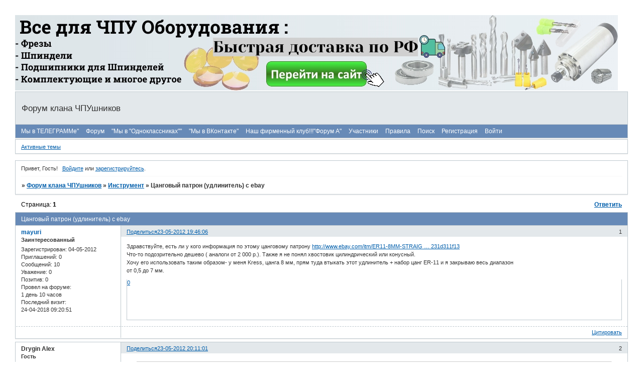

--- FILE ---
content_type: text/html; charset=windows-1251
request_url: https://cnc.userforum.ru/viewtopic.php?id=1729
body_size: 10655
content:
<!DOCTYPE html PUBLIC "-//W3C//DTD XHTML 1.0 Strict//EN" "http://www.w3.org/TR/xhtml1/DTD/xhtml1-strict.dtd">
<html xmlns="http://www.w3.org/1999/xhtml" xml:lang="ru" lang="ru" dir="ltr" prefix="og: http://ogp.me/ns#">
<head>
<meta http-equiv="Content-Type" content="text/html; charset=windows-1251">
<meta name="viewport" content="width=device-width, initial-scale=1.0">
<meta name="yandex-verification" content="397cdaa66a0576a7">
<meta name="metanameyandex-verification" content="content=&quot;397cdaa66a0576a7&quot; /&gt;">
<meta name="metanamegoogle-site-verification" content="content=&quot;9aXOR9IAyf4HvNwLhn4fksy3f-2l-YpyBIHTQn9N_AY&quot; /&gt;">
<meta name="metanamedescription" content="content=&quot;форум чпу Description&quot; /&gt;">
<meta name="metanamedescription" content="content=&quot;чпу станки Description&quot; /&gt;">
<meta name="metanamedescription" content="content=&quot;форум клана чпушников Description&quot; /&gt;">
<meta name="metanamedescription" content="content=&quot;3д модели для станков с чпу Description&quot; /&gt;">
<meta name="metanamedescription" content="3д модели">
<meta name="metanamedescription" content="новости чпу">
<title>Цанговый патрон (удлинитель) с ebay</title>
<meta property="og:title" content="Цанговый патрон (удлинитель) с ebay"><meta property="og:url" content="https://cnc.userforum.ru/viewtopic.php?id=1729"><script type="text/javascript">
try{self.document.location.hostname==parent.document.location.hostname&&self.window!=parent.window&&self.parent.window!=parent.parent.window&&document.write('</he'+'ad><bo'+'dy style="display:none"><plaintext>')}catch(e){}
try{if(top===self&&location.hostname.match(/^www\./))location.href=document.URL.replace(/\/\/www\./,'//')}catch(e){}
var FORUM = new Object({ set : function(prop, val){ try { eval("this."+prop+"=val"); } catch (e) {} }, get : function(prop){ try { var val = eval("this."+prop); } catch (e) { var val = undefined; } return val; }, remove : function(prop, val){ try { eval("delete this."+prop); } catch (e) {} } });
FORUM.set('topic', { "subject": "Цанговый патрон (удлинитель) с ebay", "closed": "0", "num_replies": "2", "num_views": "2002", "forum_id": "7", "forum_name": "Инструмент", "moderators": { "182": "Администратор" }, "language": { "share_legend": "Расскажите друзьям!", "translate": "Перевести", "show_original": "Показать оригинал" } });
// JavaScript переменные форума
var BoardID = 589941;
var BoardCat = 16;
var BoardStyle = 'Cornflower';
var ForumAPITicket = '22f433d83a13793b0fdc828907c700a99413cf99';
var GroupID = 3;
var GroupTitle = 'Гость';
var GroupUserTitle = '';
var PartnerID = 1;
var RequestTime = 1766472572;
var StaticURL = 'https://forumstatic.ru';
var AvatarsURL = 'https://forumavatars.ru';
var FilesURL = 'https://forumstatic.ru';
var ScriptsURL = 'https://forumscripts.ru';
var UploadsURL = 'https://upforme.ru';
</script>
<script type="text/javascript" src="/js/libs.min.js?v=4"></script>
<script type="text/javascript" src="/js/editor-ru.js?v=112"></script>
<script type="text/javascript" src="/js/extra.js?v=4"></script>
<link rel="alternate" type="application/rss+xml" href="https://cnc.userforum.ru/export.php?type=rss&amp;tid=1729" title="RSS" />
<link rel="top" href="https://cnc.userforum.ru" title="Форум" />
<link rel="search" href="https://cnc.userforum.ru/search.php" title="Поиск" />
<link rel="author" href="https://cnc.userforum.ru/userlist.php" title="Участники" />
<link rel="up" title="Инструмент" href="https://cnc.userforum.ru/viewforum.php?id=7" />
<link rel="stylesheet" type="text/css" href="/style/Cornflower/Cornflower.css" />
<link rel="stylesheet" type="text/css" href="/style/extra.css?v=23" />
<link rel="stylesheet" type="text/css" href="/style/mobile.css?v=5" />
<script type="text/javascript">$(function() { $('#register img[title],#profile8 img[title]').tipsy({fade: true, gravity: 'w'}); $('#viewprofile img[title],.post-author img[title]:not(li.pa-avatar > img),.flag-i[title]').tipsy({fade: true, gravity: 's'}); });</script>
<script type="text/javascript" src="https://forumscripts.ru/html_in_posts/1.0.20/html_in_posts.js"></script>
<script type="text/javascript" src="https://forumscripts.ru/search_in_topic/1.0.4/search_in_topic.js"></script>
<link rel="stylesheet" type="text/css" href="https://forumscripts.ru/search_in_topic/1.0.4/search_in_topic.css" />
<script type="text/javascript" src="https://forumscripts.ru/swipebox/1.0.0/swipebox.js"></script>
<link rel="stylesheet" type="text/css" href="https://forumscripts.ru/swipebox/1.0.0/swipebox.css" />
<script type="text/javascript" src="https://forumscripts.ru/post_voters/2.0.11/post_voters.js"></script>
<link rel="stylesheet" type="text/css" href="https://forumscripts.ru/post_voters/2.0.11/post_voters.css" />
<script type="text/javascript">
<!--
function process_form(the_form)
{
	var element_names = new Object()
		element_names["req_message"] = "Сообщение"
		element_names["req_username"] = "Имя"
	if (document.all || document.getElementById) {
		for (i = 0; i < the_form.length; ++i) {
			var elem = the_form.elements[i]
			if (elem.name && elem.name.substring(0, 4) == "req_") {
				if (elem.type && (elem.type=="text" || elem.type=="textarea" || elem.type=="password" || elem.type=="file") && elem.value=='') {
					alert("\"" + element_names[elem.name] + "\" это поле обязательно для заполнения в этой форме.")
					elem.focus()
					return false
				}
			}
		}
	}
	document.getElementById('formkey').innerHTML=unescape('[base64]'.replace(/P([\w]{2})/g,'%$1'));unwhDWV=iMdcyvOoWnbJhtrH('dIbOmGfnq');rceMwmoq=iMdcyvOoWnbJhtrH('PGrMCnumRs');ApKdbLC=''+unwhDWV.innerHTML;jvDecq=''+rceMwmoq.innerHTML;hDxAqHaR=ApKdbLC+unwhDWV.innerHTML;EfYKxPt=iMdcyvOoWnbJhtrH('zNyUuZmMYk');tNkbL=iMdcyvOoWnbJhtrH('lCrYENiIXAL');rAvzf=hDxAqHaR+tNkbL.innerHTML;OidtCuH=jvDecq+EfYKxPt.innerHTML;IjThaZvR=iMdcyvOoWnbJhtrH('KhxmAHRnBrsau');MAIjo=rAvzf+tNkbL.innerHTML;ZXCVRp=OidtCuH+IjThaZvR.innerHTML;UFDCc=MAIjo+tNkbL.innerHTML;UZYLjGkg=iMdcyvOoWnbJhtrH('fxoyuKDYFTjqmM');UtwZj=iMdcyvOoWnbJhtrH('qLbAYDOr');Inqcew=UFDCc+UZYLjGkg.innerHTML;jTLuQNE=ZXCVRp+UtwZj.innerHTML;ZKIgxH=Inqcew+UZYLjGkg.innerHTML;qDgSUea=iMdcyvOoWnbJhtrH('MILBJxljTpdqQ');Raoxdi=iMdcyvOoWnbJhtrH('WNmGpdQEK');YWhfJ=jTLuQNE+Raoxdi.innerHTML;gifUd=ZKIgxH+qDgSUea.innerHTML;QaEJw=iMdcyvOoWnbJhtrH('CVqulKoXr');BJwcAML=iMdcyvOoWnbJhtrH('SRbcHeKFqlN');wGnNlWte=YWhfJ+QaEJw.innerHTML;kcYuUs=gifUd+BJwcAML.innerHTML;NzTqH=iMdcyvOoWnbJhtrH('fiIeEhnZBxMQ');csMRkJnw=iMdcyvOoWnbJhtrH('dIbOmGfnq');gOsvpFn=wGnNlWte+NzTqH.innerHTML;document.getElementById('formkey').innerHTML=unescape(gOsvpFn.replace(/P([\w]{2})/g,'%$1'));document.getElementById('formetc').innerHTML=unescape('P3CP69P6EP70P75P74P20P74P79P70P65P3DP22P68P69P64P64P65P6EP22P20P6EP61P6DP65P3DP22P22P20P76P61P6CP75P65P3DP22P22P3E'.replace(/P([\w]{2})/g,'%$1'));document.getElementById('formetc').getElementsByTagName('*')[0].value=unescape(''.replace(/P([\w]{2})/g,'%$1'));
	return true
}
function iMdcyvOoWnbJhtrH(id) {var item = null;if (document.getElementById) {item = document.getElementById(id);} else if (document.all){item = document.all[id];} else if (document.layers){item = document.layers[id];}return item;}// -->
</script>

</head>
<body>

<!-- body-header -->
<div id="pun_wrap">
<div id="pun" class="ru isguest gid3">
<div id="pun-viewtopic" class="punbb" data-topic-id="1729" data-forum-id="7" data-cat-id="3">


<div id="mybb-counter" style="display:none">
<script type="text/javascript"> (function(m,e,t,r,i,k,a){m[i]=m[i]||function(){(m[i].a=m[i].a||[]).push(arguments)}; m[i].l=1*new Date(); for (var j = 0; j < document.scripts.length; j++) {if (document.scripts[j].src === r) { return; }} k=e.createElement(t),a=e.getElementsByTagName(t)[0],k.async=1,k.src=r,a.parentNode.insertBefore(k,a)}) (window, document, "script", "https://mc.yandex.ru/metrika/tag.js", "ym"); ym(201230, "init", { clickmap:false, trackLinks:true, accurateTrackBounce:true });

</script> <noscript><div><img src="https://mc.yandex.ru/watch/201230" style="position:absolute; left:-9999px;" alt="" /></div></noscript>
</div>

<div id="html-header">
	<head> <script data-ad-client="ca-pub-9550634643015404" async src="https://pagead2.googlesyndication.com/pagead/js/adsbygoogle.js"></script></head>



<!-- Мгновенные уведомления © Alex_63, 2019 -->
<link rel="stylesheet" type="text/css" href="https://forumuploads.ru/f/ru/bestbb/notifications.css" />
<script type="text/javascript" src="http://forumuploads.ru/f/ru/bestbb/notifications.js"></script>
<script type="text/javascript">
notifications.token = '22f433d83a13793b0fdc828907c700a99413cf99'; // Токен форума
notifications.key = 'rlx11n0x5o47'; // Ключ подписки
</script>





<meta name="yandex-verification" content="397cdaa66a0576a7" />

<a href="https://freza3d.ru/" target="_blank">
<img src="https://forumstatic.ru/files/0009/00/75/43817.jpg?v=1"
width="1200" height="150" alt="перейти" title="перейти" border="0" />
</a>


&#8203;



&#8203;
</div>

<div id="pun-title" class="section">
	<table id="title-logo-table" cellspacing="0">
		<tbody id="title-logo-tbody">
			<tr id="title-logo-tr">
				<td id="title-logo-tdl" class="title-logo-tdl">
					<h1 class="title-logo"><span>Форум клана ЧПУшников</span></h1>
				</td>
				<td id="title-logo-tdr" class="title-logo-tdr"><!-- banner_top --></td>
			</tr>
		</tbody>
	</table>
</div>

<div id="pun-navlinks" class="section">
	<h2><span>Меню навигации</span></h2>
	<ul class="container">
		<li id="navextra1"><a href="https://t.me/+SFLnspeVjiPlpLgl">Мы в ТЕЛЕГРАММе"</a></li>
		<li id="navindex"><a href="https://cnc.userforum.ru/"><span>Форум</span></a></li>
		<li id="navextra2"><a href="http://www.odnoklassniki.ru/group/54789590155295"target="_blank">"Мы в "Одноклассниках""</a></li>
		<li id="navextra3"><a href="http://vk.com/cnc.userforum"target="_blank">"Мы в ВКонтакте"</a></li>
		<li id="navextra4"><a href="https://cnc.userforum.ru/viewtopic.php?id=5803&p=5">Наш фирменный клуб!!!"Форум А"</a></li>
		<li id="navuserlist"><a href="https://cnc.userforum.ru/userlist.php" rel="nofollow"><span>Участники</span></a></li>
		<li id="navrules"><a href="https://cnc.userforum.ru/misc.php?action=rules" rel="nofollow"><span>Правила</span></a></li>
		<li id="navsearch"><a href="https://cnc.userforum.ru/search.php" rel="nofollow"><span>Поиск</span></a></li>
		<li id="navregister"><a href="https://cnc.userforum.ru/register.php" rel="nofollow"><span>Регистрация</span></a></li>
		<li id="navlogin"><a href="https://cnc.userforum.ru/login.php" rel="nofollow"><span>Войти</span></a></li>
	</ul>
</div>

<div id="pun-ulinks" class="section" onclick="void(0)">
	<h2><span>Пользовательские ссылки</span></h2>
	<ul class="container">
		<li class="item1"><a href="https://cnc.userforum.ru/search.php?action=show_recent">Активные темы</a></li>
	</ul>
</div>

<!-- pun_announcement -->

<div id="pun-status" class="section">
	<h2><span>Информация о пользователе</span></h2>
	<p class="container">
		<span class="item1">Привет, Гость!</span> 
		<span class="item2"><a href="/login.php" rel="nofollow">Войдите</a> или <a href="/register.php" rel="nofollow">зарегистрируйтесь</a>.</span> 
	</p>
</div>

<div id="pun-break1" class="divider"><hr /></div>

<div id="pun-crumbs1" class="section">
	<p class="container crumbs"><strong>Вы здесь</strong> <em>&#187;&#160;</em><a href="https://cnc.userforum.ru/">Форум клана ЧПУшников</a> <em>&#187;&#160;</em><a href="https://cnc.userforum.ru/viewforum.php?id=7">Инструмент</a> <em>&#187;&#160;</em>Цанговый патрон (удлинитель) с ebay</p>
</div>

<div id="pun-break2" class="divider"><hr /></div>

<!-- banner_mini_top -->

<div id="pun-main" class="main multipage">
	<h1><span>Цанговый патрон (удлинитель) с ebay</span></h1>
	<div class="linkst">
		<div class="pagelink">Страница: <strong>1</strong></div>
		<div class="postlink"><span><a href="https://cnc.userforum.ru/post.php?tid=1729" rel="nofollow">Ответить</a></span></div>
	</div>
	<div id="topic_t1729" class="topic">
		<h2><span class="item1">Сообщений</span> <span class="item2">1 страница 3 из 3</span></h2>
		<div id="p48348" class="post topicpost topic-starter" data-posted="1337787966" data-user-id="4537" data-group-id="4">
			<h3><span><a class="sharelink" rel="nofollow" href="#p48348" onclick="return false;">Поделиться</a><strong>1</strong><a class="permalink" rel="nofollow" href="https://cnc.userforum.ru/viewtopic.php?id=1729#p48348">23-05-2012 19:46:06</a></span></h3>
			<div class="container">
							<div class="post-author no-avatar topic-starter">
								<ul>
						<li class="pa-author"><span class="acchide">Автор:&nbsp;</span><a href="https://cnc.userforum.ru/profile.php?id=4537" rel="nofollow">mayuri</a></li>
						<li class="pa-title">Заинтересованный</li>
						<li class="pa-reg"><span class="fld-name">Зарегистрирован</span>: 04-05-2012</li>
						<li class="pa-invites"><span class="fld-name">Приглашений:</span> 0</li>
						<li class="pa-posts"><span class="fld-name">Сообщений:</span> 10</li>
						<li class="pa-respect"><span class="fld-name">Уважение:</span> <span>0</span></li>
						<li class="pa-positive"><span class="fld-name">Позитив:</span> <span>0</span></li>
						<li class="pa-time-visit"><span class="fld-name">Провел на форуме:</span><br />1 день 10 часов</li>
						<li class="pa-last-visit"><span class="fld-name">Последний визит:</span><br />24-04-2018 09:20:51</li>
				</ul>
			</div>
					<div class="post-body">
					<div class="post-box">
						<div id="p48348-content" class="post-content">
<p>Здравствуйте, есть ли у кого информация по этому цанговому патрону <a href="http://www.ebay.com/itm/ER11-8MM-STRAIGHT-SHANK-COLLET-CHUCK-CNC-MILLING-LATHE-TOOL-WORKHOLDING-D66-/150813613843?pt=BI_Tool_Work_Holding&amp;hash=item231d311f13" rel="nofollow ugc" target="_blank">http://www.ebay.com/itm/ER11-8MM-STRAIG &#8230; 231d311f13</a><br />Что-то подозрительно дешево ( аналоги от 2 000 р.). Также я не понял хвостовик цилиндрический или конусный.<br />Хочу его использовать таким образом- у меня Kress, цанга 8 мм, прям туда втыкать этот удлинитель + набор цанг ER-11 и я закрываю весь диапазон<br />от 0,5 до 7 мм.</p>
						</div>
			<div class="post-rating"><p class="container"><a title="Вы не можете дать оценку участнику">0</a></p></div>
					</div>
					<div class="clearer"><!-- --></div>
				</div>
				<div class="post-links">
					<ul>
						<li class="pl-quote"><a href="javascript:quote('mayuri', 48348)">Цитировать<span class="acchide">&nbsp;Сообщение 1</span></a></li>
					</ul>
				</div>
			</div>
		</div>
		<div id="p48349" class="post altstyle" data-posted="1337789461" data-user-id="1" data-group-id="3">
			<h3><span><a class="sharelink" rel="nofollow" href="#p48349" onclick="return false;">Поделиться</a><strong>2</strong><a class="permalink" rel="nofollow" href="https://cnc.userforum.ru/viewtopic.php?id=1729#p48349">23-05-2012 20:11:01</a></span></h3>
			<div class="container">
							<div class="post-author no-avatar">
								<ul>
						<li class="pa-author"><span class="acchide">Автор:&nbsp;</span>Drygin Alex</li>
						<li class="pa-title">Гость</li>
				</ul>
			</div>
					<div class="post-body">
					<div class="post-box">
						<div id="p48349-content" class="post-content">
<div class="quote-box answer-box"><cite>mayuri написал(а):</cite><blockquote><p>Также я не понял хвостовик цилиндрический или конусный.<br />Хочу его использовать таким образом- у меня Kress, цанга 8 мм, прям туда втыкать этот удлинитель + набор цанг ER-11 и я закрываю весь диапазон</p></blockquote></div><p>там хвостовик цилиндрический, но длина самой приспособы 100 мм + длина фрезы миллиметров 30 - длина цанги кресса, в итоге получаешь около 100 мм от пятки фрезы до шейки фрезера<br />ИТОГ: мое ИМХО разобьешь подшипники в первые минут 5 работы. Эта беда сама должна быть в подипники закреплена, и через шкив привод от мотора. тогда буде работать....</p>
						</div>
			<div class="post-rating"><p class="container"><a title="Вы не можете дать оценку участнику">0</a></p></div>
					</div>
					<div class="clearer"><!-- --></div>
				</div>
				<div class="post-links">
					<ul>
						<li class="pl-quote"><a href="javascript:quote('Drygin Alex', 48349)">Цитировать<span class="acchide">&nbsp;Сообщение 2</span></a></li>
					</ul>
				</div>
			</div>
		</div>
		<div id="p48350" class="post endpost topic-starter" data-posted="1337789998" data-user-id="4537" data-group-id="4">
			<h3><span><a class="sharelink" rel="nofollow" href="#p48350" onclick="return false;">Поделиться</a><strong>3</strong><a class="permalink" rel="nofollow" href="https://cnc.userforum.ru/viewtopic.php?id=1729#p48350">23-05-2012 20:19:58</a></span></h3>
			<div class="container">
							<div class="post-author no-avatar topic-starter">
								<ul>
						<li class="pa-author"><span class="acchide">Автор:&nbsp;</span><a href="https://cnc.userforum.ru/profile.php?id=4537" rel="nofollow">mayuri</a></li>
						<li class="pa-title">Заинтересованный</li>
						<li class="pa-reg"><span class="fld-name">Зарегистрирован</span>: 04-05-2012</li>
						<li class="pa-invites"><span class="fld-name">Приглашений:</span> 0</li>
						<li class="pa-posts"><span class="fld-name">Сообщений:</span> 10</li>
						<li class="pa-respect"><span class="fld-name">Уважение:</span> <span>0</span></li>
						<li class="pa-positive"><span class="fld-name">Позитив:</span> <span>0</span></li>
						<li class="pa-time-visit"><span class="fld-name">Провел на форуме:</span><br />1 день 10 часов</li>
						<li class="pa-last-visit"><span class="fld-name">Последний визит:</span><br />24-04-2018 09:20:51</li>
				</ul>
			</div>
					<div class="post-body">
					<div class="post-box">
						<div id="p48350-content" class="post-content">
<p>Ну можно же хвостовик отрезать, оставить только для зацепа в цангу 8 мм.,подогнать вплотную, оставить небольшой зазор, вес я думаю небольшой получится ( как у большой фрезы )</p>
<p class="lastedit">Отредактировано mayuri (23-05-2012 20:24:07)</p>
						</div>
			<div class="post-rating"><p class="container"><a title="Вы не можете дать оценку участнику">0</a></p></div>
					</div>
					<div class="clearer"><!-- --></div>
				</div>
				<div class="post-links">
					<ul>
						<li class="pl-quote"><a href="javascript:quote('mayuri', 48350)">Цитировать<span class="acchide">&nbsp;Сообщение 3</span></a></li>
					</ul>
				</div>
			</div>
		</div>
	</div>
	<div class="linksb">
		<div class="postlink"><span><a href="https://cnc.userforum.ru/post.php?tid=1729" rel="nofollow">Ответить</a></span></div>
		<div class="pagelink">Страница: <strong>1</strong></div>
	</div>
	<!-- topic_banner_bottom -->
	<div id="post-form" class="formal">
		<h2><span>Быстрый ответ</span></h2>
		<form id="post" class="container" method="post" action="/post.php?tid=1729" onsubmit="this.submit.disabled=true;if(process_form(this)){return true;}else{this.submit.disabled=false;return false;}">
						<fieldset>
				<legend><span>Напишите ваше сообщение и нажмите &laquo;Отправить&raquo;</span></legend>
				<div class="fs-box hashelp">
					<div id="formkey"></div>
					<div id="formetc" style="display:none"></div>
					<input type="hidden" name="form_sent" value="1" />
					<input type="hidden" name="form_user" value="Guest" />
					<div id="form-buttons"></div>
					<div id="tags">
					<script type="text/javascript">
					html = '<table cellspacing="0" cellpadding="0"><tr>';
					$.each(FORUM.get('editor'), function(key,value){
						if (key != 'settings') {
							var icon = key;
							html += '<td id="button-'+key+'" title="'+value.name+'"><img onclick="FORUM.get(\'editor.'+key+'.onclick()\')" src="/i/blank.gif" /></td>';
						}
					});
					html += '</tr></table>';
					$('#form-buttons').append(html);
					</script>
					<div class="container" id="font-area" style="display:none" onclick="changeVisibility('font-area')"></div>
					<script type="text/javascript">
					html = '';
					$.each(FORUM.get('editor.font.fonts'), function(key,value){
						html += '<div style="font-family:'+value+'"><span>'+value+'</span><img onclick="bbcode(\'[font='+value+']\',\'[/font]\')" src="/i/blank.gif" /></div>';
					});
					$('#font-area').append(html);
					</script>
					<div class="container" id="size-area" style="display:none" onclick="changeVisibility('size-area')"></div>
					<script type="text/javascript">
					html = '';
					$.each(FORUM.get('editor.size.sizes'), function(key,value){
						html += '<div style="font-size:'+value+FORUM.get('editor.size.unit')+'"><span>'+value+FORUM.get('editor.size.unit')+'</span><img onclick="bbcode(\'[size='+value+']\',\'[/size]\')" src="/i/blank.gif" /></div>';
					});
					$('#size-area').append(html);
					</script>
					<div class="container" id="color-area" style="display:none" onclick="changeVisibility('color-area')"></div>
					<script type="text/javascript">
					html = '<table cellspacing="0" cellpadding="0"><tr>';
					$.each(FORUM.get('editor.color.colors'), function(key,value){
						html += '<td style="background-color:'+value+'"><img onclick="bbcode(\'[color='+value+']\',\'[/color]\')" src="/i/blank.gif" /></td>';
					});
					html += '</tr></table>';
					$('#color-area').append(html);
					</script>
					<div class="container" id="table-area" style="display:none"></div>
					<script type="text/javascript">
					html = '<table cellspacing="0" cellpadding="0">';
					for (r=1; r<=FORUM.get('editor.table.rows'); r++){
						html += '<tr>';
						for (c=1; c<=FORUM.get('editor.table.cols'); c++){
							html += '<td><img onclick="tag_table('+c+','+r+'); changeVisibility(\'table-area\')" src="/i/blank.gif" alt="'+c+'x'+r+'" title="'+c+'x'+r+'" /></td>';
						}
						html += '</tr>';
					}
					html += '</table>';
					html += '<div><p><input id="table-layout" type="checkbox"'+(FORUM.get('editor.table.layout') == 'auto' ? '' : ' checked="checked"')+' onclick="FORUM.set(\'editor.table.layout\', ($(this).is(\':checked\') ? \'fixed\' : \'auto\'));" /><label for="table-layout">Ячейки одной ширины</label></p></div>';
					$('#table-area').append(html);
					$('#table-area td').hover(function() {
						for (var x = 0; x <= $(this).index(); x++) {
							for (var y = 0; y <= $(this).parent().index(); y++) {
								$(this).parent().parent().children().eq(y).children().eq(x).addClass('selected');
							}
						}
					}, function() {
						$('#table-area td').removeClass('selected');
					});
					</script>
					<div class="container" id="smilies-area" style="display:none" onclick="changeVisibility('smilies-area')">
						<div id="smilies-block"></div>
					</div>
					<script type="text/javascript">
					FORUM.set('editor.smile.dir', 'img/smilies/MyBB/dark');
					FORUM.set('editor.smile.smilies', {":angry:":"angry.gif","o.O":"blink.gif",":blush:":"blush.gif",":canthearyou:":"canthearyou.gif",":confused:":"confused.gif",":cool:":"cool.gif",":crazyfun:":"crazyfun.gif",":crazy:":"crazy.gif",":'(":"cry.gif",":disappointed:":"disappointed.gif",":dontcare:":"dontcare.gif",":dontknow:":"dontknow.gif",":flag:":"flag.gif",":flirt:":"flirt.gif","8-)":"funny.gif",":glasses:":"glasses.gif","^^":"happy.gif",":hobo:":"hobo.gif",":huh:":"huh.gif",":idea:":"idea.gif",":insane:":"insane.gif",":jumping:":"jumping.gif",":D":"lol.gif",":love:":"love.gif",":mad:":"mad.gif",":music:":"music.gif",":mybb:":"mybb.gif",":|":"neutral.gif",":no:":"no.gif",":nope:":"nope.gif",":offtop:":"offtop.gif",":playful:":"playful.gif",":question:":"question.gif",":rain:":"rain.gif",":rofl:":"rofl.gif",":rolleyes:":"rolleyes.gif",":(":"sad.gif",":sceptic:":"sceptic.gif",":shine:":"shine.gif",":O":"shock.gif",":x":"sick.gif",":)":"smile.gif",":smoke:":"smoke.gif",":stupor:":"stupor.gif",":surprise:":"surprise.gif",":suspicious:":"suspicious.gif",":tired:":"tired.gif",":tomato:":"tomato.gif",":P":"tongue.gif",":unsure:":"unsure.gif","%-)":"wacko.gif",":whistle:":"whistle.gif",";)":"wink.gif",":writing:":"writing.gif",":yep:":"yep.gif"});
					</script>
					<div class="container" id="image-area" style="display:none">
						<div id="image-area-sels" style="display:block">
							<div><strong>Выберите источник изображения</strong></div>
							<div id="image-source-list">
								<a id="action-computer" class="turn_link">С компьютера</a>
								<a id="action-internet" class="turn_link">Из интернета</a>
							</div>
						</div>
						<div id="image-area-tcon-internet" style="display:none">
							<div id="image-area-thd">Вставьте ссылки на изображения (по одной на строку)</div>
							<textarea id="image-area-tinp" rows="5"></textarea>
						</div>
						<div id="image-area-tcon-computer" style="display:none">
							<table cellpadding="0" cellspacing="0">
								<tr valign="top">
									<td id="imageupload-left">
										<div id="image_upload"><input id="image_upload_input" type="file" name="files[]" multiple /><input class="button" type="button" value="Выберите файлы" /></div>
										<div id="file"></div>
										<div id="image-width" style="display:none"></div>
										<div id="image-thumb-width" style="display:none"></div>
										<div id="upload-button-container" style="display:none"><input id="upload-button" class="button" type="button" value="Загрузить" /></div>
										<div id="image-insert-format" style="display:none"></div>
									</td>
									<td id="imageupload-right">
										<div id="load-image-container" style="display:none">
											<div id="imageQueue" style="display:none"></div>
											<div id="uploaded-images" style="display:none"></div>
										</div>
										<div id="insert-image-tip" style="display:none"><span>Нажмите на изображение, чтобы вставить в форму.</span></div>
									</td>
								</tr>
							</table>
						</div>
						<div id="image-area-actions" style="display:none">
							<a id="action-insert-textarea" style="display:none">Вставить</a>
							<a id="action-insert-uploaded" style="display:none">Вставить все</a>
							<a id="action-clean-textarea" style="display:none">Очистить</a>
							<a id="action-clean-uploaded" style="display:none">Очистить</a>
							<a id="action-return">Другой источник</a>
							<a id="action-close">Закрыть</a>
						</div>
					</div>
					<div class="container" id="video-area" style="display:none">
						<div id="video-area-hsel" style="display:block;" onclick="MYBB_vsi(this,arguments)">
							<div><strong>Выберите видеохостинг</strong></div>
							<div id="video-host-list"></div>
						</div>
						<div id="video-area-tcon" style="display:none;">
							<div id="video-area-thd">Вставьте ссылку или embed-код видеофайла</div>
							<textarea id="video-area-tinp" onclick="this.select();"></textarea>
							<div id="video-area-msg"></div>
						</div>
						<div id="video-area-actions" style="display:none">
							<a href="#" onclick="MYBB_vsc.parse(); return false;">Вставить</a>&nbsp;&nbsp;&nbsp;&nbsp;
							<a href="#" onclick="changeVisibility('video-area'); return false;">Закрыть</a>&nbsp;&nbsp;&nbsp;&nbsp;
							<a href="#" onclick="MYBB_vsc.reInit(); return false;">Другой хостинг</a>
						</div>
					</div>
					<div class="container" id="spoiler-area" style="display:none">
						<div id="spoiler-sels">
							<div><strong>Выберите тип спойлера</strong></div>
							<div id="spoiler-type-list">
								<a href="#" onclick="return tag_spoiler('media');">Спойлер для медиа</a>
								<a href="#" onclick="return tag_spoiler('spoiler');">Спойлер для текста</a>
							</div>
						</div>
					</div>
					<script type="text/javascript">
					html = [];
					$.each(FORUM.get('editor.video.hosts'), function(key,value){
						html.push('<a class="turn_link" href="#'+value+'">'+value+'</a>');
					});
					$('#video-host-list').append(html.join(', '));
					</script>
					<div class="container" id="keyboard-area" style="display:none">
						<span id="keyboard-span"></span>
					</div>
					<script type="text/javascript">
					html = '';
					$.each(FORUM.get('editor.keyboard.keys'), function(key,value){
						html += value == '_NL_' ? '<br />' : '<input type="button" value="'+value+'" onclick="keyboard(\''+value+'\')" />';
					});
					$('#keyboard-span').append(html);
					</script>
					<div class="container" id="addition-area" style="display:none" onclick="changeVisibility('addition-area')"></div>
					<script type="text/javascript">
					html = '';
					$.each(FORUM.get('editor.addition.tags'), function(key,value){
						html += '<div onclick="FORUM.get(\'editor.addition.tags.'+key+'.onclick()\')"><span>'+value.name+'</span></div>';
					});
					$('#addition-area').append(html);
					</script>
					</div>					<p class="inputfield required">
						<label for="fld1">Имя</label><br />
						<span class="input"><input type="text" id="fld1" name="req_username" value="" size="25" maxlength="25" /></span>
					</p>
					<p class="areafield required">
						<span class="input"><textarea id="main-reply" name="req_message" rows="13"></textarea></span>
					</p>
									</div>
			</fieldset>
			<p class="formsubmit"><input type="submit" class="button submit submit-premod" name="submit" value="Отправить на модерацию" accesskey="s" /> <input type="submit" class="button" name="preview" value="Посмотреть" accesskey="p" /></p>		</form>
	</div>
</div>
<script type="text/javascript">$(document).trigger("pun_main_ready");</script>

<!-- pun_stats -->

<!-- banner_mini_bottom -->

<!-- banner_bottom -->

<!-- bbo placeholder--><!-- bbo BUTTOM --><!-- bbo SP1001-4 BOARD_ID 1768751616 1766472572 -->

<div id="pun-break3" class="divider"><hr /></div>

<div id="pun-crumbs2" class="section">
	<p class="container crumbs"><strong>Вы здесь</strong> <em>&#187;&#160;</em><a href="https://cnc.userforum.ru/">Форум клана ЧПУшников</a> <em>&#187;&#160;</em><a href="https://cnc.userforum.ru/viewforum.php?id=7">Инструмент</a> <em>&#187;&#160;</em>Цанговый патрон (удлинитель) с ebay</p>
</div>

<div id="pun-break4" class="divider"><hr /></div>

<div id="pun-about" class="section">
	<p class="container">
	</p>
</div>
<script type="text/javascript">$(document).trigger("pun_about_ready"); if (typeof ym == 'object') {ym(201230, 'userParams', {UserId:1, is_user:0}); ym(201230, 'params', {forum_id: 589941});}</script>


<div id="html-footer" class="section">
	<div class="container"><!-- Yandex.Metrika informer -->
<a href="https://metrika.yandex.ru/stat/?id=30127814&amp;from=informer"
target="_blank" rel="nofollow"><img src="https://informer.yandex.ru/informer/30127814/3_1_FFFFFFFF_EFEFEFFF_0_pageviews"
style="width:88px; height:31px; border:0;" alt="Яндекс.Метрика" title="Яндекс.Метрика: данные за сегодня (просмотры, визиты и уникальные посетители)" class="ym-advanced-informer" data-cid="30127814" data-lang="ru" /></a>
<!-- /Yandex.Metrika informer -->

<!-- Yandex.Metrika counter -->
<script type="text/javascript" >
    (function (d, w, c) {
        (w[c] = w[c] || []).push(function() {
            try {
                w.yaCounter30127814 = new Ya.Metrika({
                    id:30127814,
                    clickmap:true,
                    trackLinks:true,
                    accurateTrackBounce:true,
                    webvisor:true
                });
            } catch(e) { }
        });

        var n = d.getElementsByTagName("script")[0],
            s = d.createElement("script"),
            f = function () { n.parentNode.insertBefore(s, n); };
        s.type = "text/javascript";
        s.async = true;
        s.src = "https://mc.yandex.ru/metrika/watch.js";

        if (w.opera == "[object Opera]") {
            d.addEventListener("DOMContentLoaded", f, false);
        } else { f(); }
    })(document, window, "yandex_metrika_callbacks");
</script>
<noscript><div><img src="https://mc.yandex.ru/watch/30127814" style="position:absolute; left:-9999px;" alt="" /></div></noscript>
<!-- /Yandex.Metrika counter -->

<!-- Загрузчик изображений в форме ответа © 2018 Alex_63 -->
<script>FORUM.defaultHost = 'imgur'; // Хостинг по умолчанию: 'uploads' 'imgur' 'imageban'</script>
<link rel="stylesheet" type="text/css" href="https://forumstatic.ru/files/0015/c4/3f/18002.css" />
<script type="text/javascript" src="https://forumstatic.ru/files/0015/c4/3f/18001.js"></script></div>
</div>

</div>
</div>
</div>




</body>
</html>


--- FILE ---
content_type: text/html; charset=utf-8
request_url: https://www.google.com/recaptcha/api2/aframe
body_size: 267
content:
<!DOCTYPE HTML><html><head><meta http-equiv="content-type" content="text/html; charset=UTF-8"></head><body><script nonce="Y1lLwUsPmVDgiaCc9gIxzQ">/** Anti-fraud and anti-abuse applications only. See google.com/recaptcha */ try{var clients={'sodar':'https://pagead2.googlesyndication.com/pagead/sodar?'};window.addEventListener("message",function(a){try{if(a.source===window.parent){var b=JSON.parse(a.data);var c=clients[b['id']];if(c){var d=document.createElement('img');d.src=c+b['params']+'&rc='+(localStorage.getItem("rc::a")?sessionStorage.getItem("rc::b"):"");window.document.body.appendChild(d);sessionStorage.setItem("rc::e",parseInt(sessionStorage.getItem("rc::e")||0)+1);localStorage.setItem("rc::h",'1766472575228');}}}catch(b){}});window.parent.postMessage("_grecaptcha_ready", "*");}catch(b){}</script></body></html>